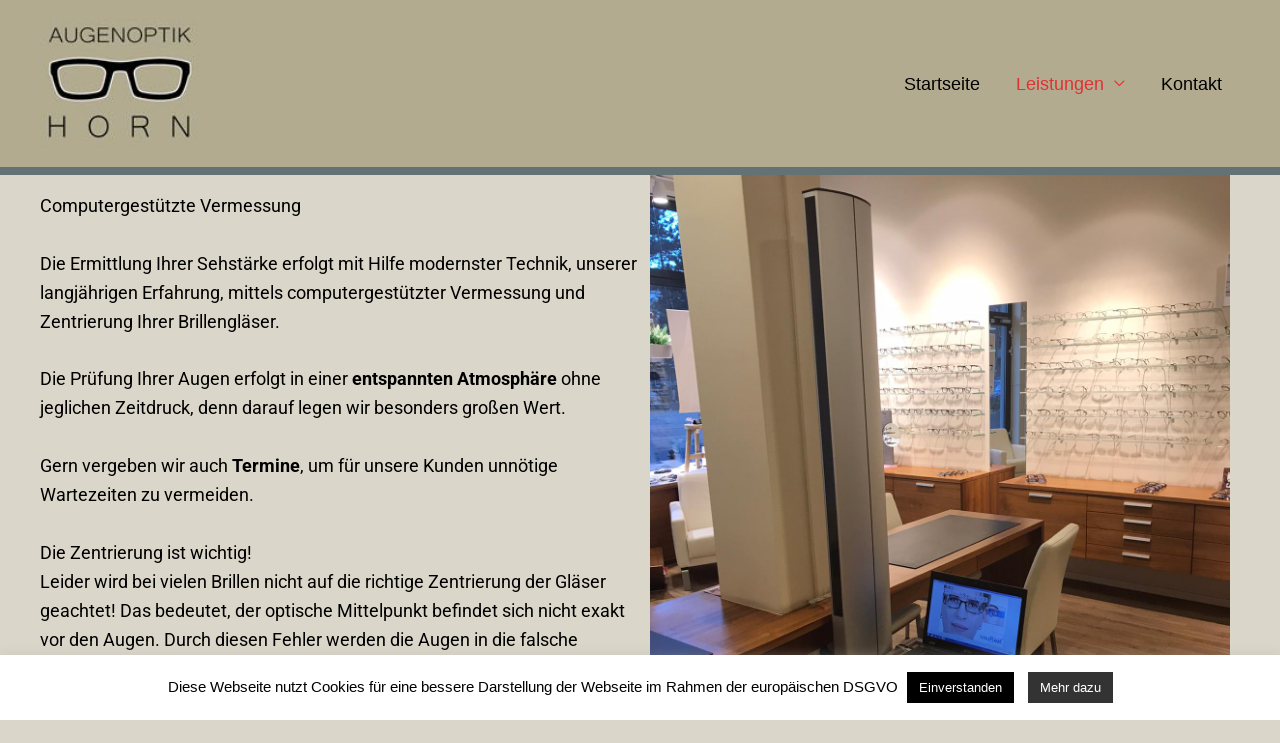

--- FILE ---
content_type: text/css
request_url: https://augenoptikhorn.de/wp-content/uploads/elementor/css/post-102.css?ver=1769062430
body_size: 360
content:
.elementor-102 .elementor-element.elementor-element-eb9ef2f{margin-top:55px;margin-bottom:0px;}.elementor-102 .elementor-element.elementor-element-a1a3ad7 > .elementor-element-populated{margin:20px 0px 0px 0px;--e-column-margin-right:0px;--e-column-margin-left:0px;padding:0px 0px 0px 0px;}.elementor-widget-text-editor{font-family:var( --e-global-typography-text-font-family ), Sans-serif;font-weight:var( --e-global-typography-text-font-weight );color:var( --e-global-color-text );}.elementor-widget-text-editor.elementor-drop-cap-view-stacked .elementor-drop-cap{background-color:var( --e-global-color-primary );}.elementor-widget-text-editor.elementor-drop-cap-view-framed .elementor-drop-cap, .elementor-widget-text-editor.elementor-drop-cap-view-default .elementor-drop-cap{color:var( --e-global-color-primary );border-color:var( --e-global-color-primary );}.elementor-102 .elementor-element.elementor-element-6cb00e78 > .elementor-widget-container{margin:0px 0px 0px 0px;padding:15px 0px 0px 0px;}.elementor-102 .elementor-element.elementor-element-6cb00e78{color:#000000;}.elementor-widget-image .widget-image-caption{color:var( --e-global-color-text );font-family:var( --e-global-typography-text-font-family ), Sans-serif;font-weight:var( --e-global-typography-text-font-weight );}.elementor-102 .elementor-element.elementor-element-4c42f4de{margin-top:0px;margin-bottom:0px;padding:0px 0px 0px 0px;}.elementor-102 .elementor-element.elementor-element-3eb4a9c4 > .elementor-element-populated{margin:0px 0px 0px 0px;--e-column-margin-right:0px;--e-column-margin-left:0px;padding:0px 0px 0px 0px;}@media(max-width:767px){.elementor-102 .elementor-element.elementor-element-eb9ef2f{margin-top:65px;margin-bottom:0px;padding:0px 0px 0px 0px;}.elementor-102 .elementor-element.elementor-element-a1a3ad7 > .elementor-element-populated{margin:5px 0px 0px 0px;--e-column-margin-right:0px;--e-column-margin-left:0px;}.elementor-102 .elementor-element.elementor-element-6cb00e78 > .elementor-widget-container{margin:0px 0px 0px 0px;padding:0px 0px 0px 0px;}.elementor-102 .elementor-element.elementor-element-4c42f4de{margin-top:0px;margin-bottom:0px;padding:0px 0px 0px 0px;}.elementor-102 .elementor-element.elementor-element-3eb4a9c4 > .elementor-element-populated{margin:0px 0px 0px 0px;--e-column-margin-right:0px;--e-column-margin-left:0px;padding:0px 0px 0px 0px;}}